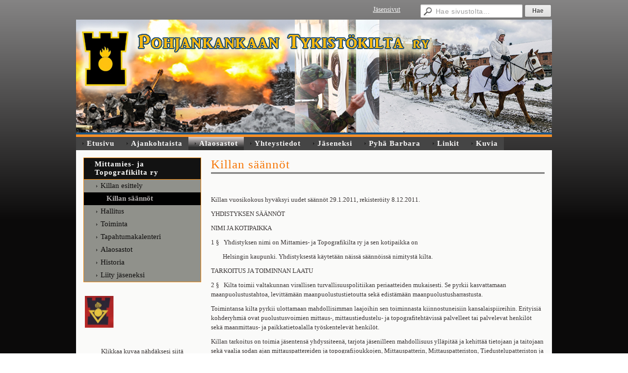

--- FILE ---
content_type: text/html; charset=utf-8
request_url: https://www.pohjankankaantykistokilta.fi/alaosastot/mittamies-ja-topografikilta-ry/killan-esittely/killan-saannot/
body_size: 8136
content:
<!DOCTYPE html>
<html class="no-js" dir="ltr" lang="fi">
<head><meta http-equiv="Content-Type" content="text/html; charset=utf-8"/><script src="https://d4-assets.s3.eu-north-1.amazonaws.com/public-page/js/jquery.min.js?R=1769147698"></script>
	<!--[if lt IE 7]><script src="https://d4-assets.s3.eu-north-1.amazonaws.com/public-page/js/d4supersleight.min.js?R=1769147698"></script><![endif]-->
	<!--[if IE ]><script src="https://d4-assets.s3.eu-north-1.amazonaws.com/public-page/js/jsc.min.js?R=1769147698"></script><![endif]--><link type="text/css" rel="stylesheet" href="/@Style/@nc1471433596@170703-rwd"/><script src="https://d4-assets.s3.eu-north-1.amazonaws.com/public-page/js/d4.min.js?R=1769147698"></script><title>Killan säännöt - Pohjankankaan Tykistökilta ry</title>
	
	
	<link rel="stylesheet" href="https://d4-assets.s3.eu-north-1.amazonaws.com/public-page/gallery/gallery.css?R=1769147698"><script src="https://d4-assets.s3.eu-north-1.amazonaws.com/public-page/gallery/jquery.colorbox-min.js?R=1769147698"></script><script src="https://d4-assets.s3.eu-north-1.amazonaws.com/public-page/gallery/d4colorbox.min.js?R=1769147698"></script><link rel="stylesheet" href="https://d4-assets.s3.eu-north-1.amazonaws.com/public-page/gallery/theme1/colorbox.css?R=1769147698">
	<meta name="viewport" content="width=device-width, user-scalable=yes"> 
        <script>
        d4lang.CONTENT = d4lang.CONTENT || {};
	    d4lang.CONTENT.rwd_menu_title   = 'Valikko';
        d4lang.CONTENT.rwd_scroll_hint  = 'Tarkastele taulukkoa vierittämällä oikealle ja vasemmalle.';</script><link rel="canonical" href="https://www.pohjankankaantykistokilta.fi/alaosastot/mittamies-ja-topografikilta-ry/killan-esittely/killan-saannot/"></head>
<!--[if lt IE 7]> <body class="no-js ie6 ie6-9 "> <![endif]-->
<!--[if IE 7]>    <body class="no-js ie7 ie6-9 "> <![endif]-->
<!--[if IE 8]>    <body class="no-js ie8 ie6-9 "> <![endif]-->
<!--[if IE 9]>    <body class="no-js ie9 ie6-9 "> <![endif]-->
<!--[if gt IE 9]><!--> <body class="no-js modern "> <!--<![endif]-->
	<!-- noindex --><a href="#alku" class="alkuun" title="Sisällön alkuun"></a><div id="main" ><div id="room-menu" style="overflow: hidden; min-height: 40px; line-height: 40px;"><div class="searchbox">
		<form method="get" action="/@Search/Select" onsubmit="return search(this);">
			<input type="submit" value="Hae" class="btn" tabindex="8" /><input name="E*Q" class="keywords" title="Hae sivustolta..." value="Hae sivustolta..." tabindex="7" />
		</form>
	</div><div id="room-menu-links" style="text-align: right; float: right; height: 40px;">
			<form action="#"><a class="rooms" href="/jasensivut/" tabindex="6" >Jäsensivut</a></form>	
			
		</div>
		<div style="float: left;height: 40px;"></div>		
	</div>
	
  
  <div id="header">
		<a href="/"><div class="Hd" id="Hd"><div class="text text1"></div>
	<div class="text text2"></div>
	<div class="text text3"></div>
</div></a></div><div id="topmenu">
		<table class="topmenucontainer">
	<tr>
		<td><ul class="level1-container">
	<li class=" menu-page-1 level1 level1-first  parent"><a href="/" class=" menu-page-1 level1 level1-first  "
		style="padding-left: 12px;"><span>Etusivu</span></a></li>
	<li class=" menu-page-118454 level1  "><a href="/ajankohtaista/" class=" menu-page-118454 level1  "
		style="padding-left: 12px;"><span>Ajankohtaista</span></a></li>
	<li class=" menu-page-170825 level1 level1-onpath  "><a href="/alaosastot/" class=" menu-page-170825 level1 level1-onpath  "
		style="padding-left: 12px;"><span>Alaosastot</span></a></li>
	<li class=" menu-page-118122 level1  "><a href="/yhteystiedot/" class=" menu-page-118122 level1  "
		style="padding-left: 12px;"><span>Yhteystiedot</span></a></li>
	<li class=" menu-page-170829 level1  "><a href="/jaseneksi/" class=" menu-page-170829 level1  "
		style="padding-left: 12px;"><span>Jäseneksi</span></a></li>
	<li class=" menu-page-170831 level1  "><a href="/pyha-barbara/" class=" menu-page-170831 level1  "
		style="padding-left: 12px;"><span>Pyhä Barbara</span></a></li>
	<li class=" menu-page-170833 level1  "><a href="/linkit/" class=" menu-page-170833 level1  "
		style="padding-left: 12px;"><span>Linkit</span></a></li>
	<li class=" menu-page-172126 level1 level1-last  "><a href="/kuvia/" class=" menu-page-172126 level1 level1-last  "
		style="padding-left: 12px;"><span>Kuvia</span></a></li></ul>
</td>
	</tr>
	</table>
	</div><div id="content">
		<div id="container">
		<div id="content-main"><h1 class="pageTitle">Killan säännöt</h1><div class="zone" id="zone-top"></div>

			
			<div id="content-middle"><div class="zone zone-_main-stuff" id="zone-_main"><div class="token token-Content" id="token-179177"><a class="anchor" name="anchor-179177"></a><!-- index --><div class="content-container" id="content-container-179180"><div id="content-text-179180"><h2>&nbsp;</h2><p>Killan vuosikokous hyväksyi uudet säännöt 29.1.2011, rekisteröity 8.12.2011.</p><p>YHDISTYKSEN SÄÄNNÖT</p><p>NIMI JA KOTIPAIKKA</p><p>1 §&nbsp;&nbsp; Yhdistyksen nimi on Mittamies- ja Topografikilta ry ja sen kotipaikka on</p><p>&nbsp; &nbsp; &nbsp; &nbsp; Helsingin kaupunki. Yhdistyksestä käytetään näissä säännöissä nimitystä kilta.</p><p>TARKOITUS JA TOIMINNAN LAATU</p><p>2 §&nbsp;&nbsp; Kilta toimii valtakunnan virallisen turvallisuuspolitiikan periaatteiden mukaisesti. Se pyrkii kasvattamaan maanpuolustustahtoa, levittämään maanpuolustus­tietoutta sekä edistämään maanpuolustusharrastusta.</p><p>Toimintansa kilta pyrkii ulottamaan mahdollisimman laajoihin sen toiminnasta kiinnostuneisiin kansalaispiireihin. Erityisiä kohderyhmiä ovat puolustusvoimien mittaus-, mittaustiedustelu- ja topografitehtävissä palvelleet tai palvelevat henkilöt sekä maanmittaus- ja paikkatietoalalla työskentelevät henkilöt.</p><p>Killan tarkoitus on toimia jäsentensä yhdyssiteenä, tarjota jäsenilleen mahdollisuus ylläpitää ja kehittää tietojaan ja taitojaan sekä vaalia sodan ajan mittauspattereiden ja topografijoukkojen, Mittauspatterin, Mittauspatteriston, Tiedustelupatteriston ja Topografikunnan perinteitä.</p><p>Kilta tekee yhteistyötä maanpuolustuskiltojen ja muiden sen tarkoituksen toteuttamiseen liittyvien yhteisöjen kanssa.</p><p>Kilta järjestää toimintaansa tukevaa vapaaehtoista maanpuolustuskoulutusta.</p><p>Tarkoituksensa toteuttamiseksi kilta kerää perinneaineistoa, harjoittaa julkaisutoimintaa sekä järjestää juhla-, kokous-, esitelmä-, keskustelu-, retkeily- ja tutustumis-tilaisuuksia.</p><p>Toimintansa tukemiseksi kilta voi asianmukaisen luvan saatuaan harjoittaa kioski-, elokuva- ja kustannustoimintaa, toimeenpanna arpajaisia, keräyksiä ja juhlatilaisuuksia sekä harjoittaa muuta sellaista elinkeinoa tai ansiotoimintaa, joka välittömästi liittyy sen tarkoituksen toteuttamiseen. Kilta voi vastaanottaa lahjoituksia ja testamentteja sekä omistaa toimintaansa varten tarpeellista kiinteää ja irtainta omaisuutta.</p><p>JÄSENET JA JÄSENMAKSUT</p><p>3 §&nbsp;&nbsp; Killan varsinaiseksi jäseneksi voidaan hyväksyä jokainen, joka hyväksyy killan tarkoituksen ja säännöt.</p><p>Varsinaiset jäsenet hyväksyy hakemuksesta killan hallitus.</p><p>Killan hallitus voi nimetä killan varsinaisen jäsenen tämän suostumuksella killan veteraanijäseneksi.</p><p>Killan kokous voi hallituksen esityksestä kutsua kunniajäseneksi henkilön, joka on toiminut erityisen ansiokkaasti killan hyväksi tai merkittävällä tavalla tukenut killan toimintaa. Jäsen voidaan kutsua kunniapuheenjohtajaksi, mikäli hän on toiminut killan hallituksen puheenjohtajana. Kunniapuheenjohtajia on vain yksi kerrallaan.</p><p>Killan jäsenet voivat hallituksen suostumuksella muodostaa rekisteröimättömiä alaosastoja killan jäsenten keskinäistä yhteydenpitoa ja killan tarkoitusperiä edistämään.</p><p>4 § &nbsp; Jäsenellä on oikeus erota killasta ilmoittamalla siitä kirjallisesti killan hallitukselle tai sen puheenjohtajalle taikka ilmoittamalla erosta killan kokouksessa merkittäväksi pöytäkirjaan.</p><p>Eroaminen tulee voimaan kulumassa olevan kalenterivuoden loppuun mennessä, tai killan hallituksen päätöksellä jo ennen tätä määräaikaa.</p><p>Hallitus voi erottaa jäsenen killasta, jos jäsen on jättänyt erääntyneen jäsenmaksunsa maksamatta tai muuten jättänyt täyttämättä ne velvoitukset, joihin hän on yhdistykseen liittymällä sitoutunut tai on menettelyllään yhdistyksessä tai sen ulkopuolella huomattavasti vahingoittanut kiltaa tai ei enää täytä laissa taikka killan säännöissä mainittuja jäsenyyden ehtoja.</p><p>5 §&nbsp;&nbsp; Jäseniltä perittävän vuotuisen jäsenmaksun suuruudesta päättää killan vuosikokous. Kunniapuheenjohtaja, kunniajäsenet ja veteraanijäsenet eivät suorita jäsenmaksua.</p><p>KILLAN HALLITUS</p><p>6 §&nbsp;&nbsp; Killan asioita hoitaa hallitus, johon kuuluu vuosikokouksessa valitut puheenjohtaja ja vähintään kaksi ja enintään kahdeksan muuta jäsentä. Killan kaikista alaosastoista pyritään valitsemaan hallitukseen yksi jäsen.</p><p>Hallituksen toimikausi on vuosikokousten välinen aika.</p><p>Hallitus valitsee keskuudestaan varapuheenjohtajan sekä keskuudestaan tai ulko-puoleltaan sihteerin, rahastonhoitajan, muut tarvittavat toimihenkilöt ja toimikunnat.</p><p>Puheenjohtaja valitaan kahdeksi vuodeksi kerrallaan. Muut hallituksen jäsenet valitaan kahdeksi vuodeksi kerrallaan siten, että heistä puolet on erovuorossa vuosittain. Erovuorossa olevat jäsenet voidaan valita uudelleen.</p><p>7 § &nbsp; Hallitus kokoontuu puheenjohtajan tai hänen estyneenä ollessaan varapuheenjohtajan kutsusta, kun he katsovat siihen olevan aihetta tai kun vähintään puolet hallituksen jäsenistä sitä vaatii. Kokous on pidettävä neljäntoista vuorokauden kuluessa vaatimuksen esittämisestä.</p><p>Hallitus on päätösvaltainen, kun puheenjohtaja tai varapuheenjohtaja sekä vähintään puolet muista sen jäsenistä on läsnä. Äänestykset ratkaistaan yksinkertaisella äänten enemmistöllä. Äänten mennessä tasan ratkaisee puheenjohtajan ääni, vaaleissa kuitenkin arpa.</p><p>Hallituksen kokoukset voidaan pitää myös sähköisesti, mikäli kaikki hallituksen jäsenet siihen suostuvat.</p><p>Tiedustelupatteristolla ja Topografikunnalla on oikeus asettaa hallituksen kokoukseen yksi edustaja, jolla on kokouksessa puheoikeus.</p><p>8 §&nbsp;&nbsp;&nbsp; Hallituksen tehtävänä on:</p><p>&nbsp;</p><ol><li>johtaa killan toimintaa sen tarkoitusperien toteuttamiseksi</li><li>edustaa kiltaa, tehdä killan puolesta sitoumuksia sekä esiintyä killan puolesta kantajana ja vastaajana</li><li>kutsua kilta kokouksiin ja valmistella niissä käsiteltävät asiat</li><li>toimeenpanna killan kokousten tekemät päätökset</li><li>vastata killan rahavarojen ja muun omaisuuden hoitamisesta sekä jäsenmaksujen perimisestä</li><li>nimetä killan edustajat ja ehdokkaat tarvittaviin toimielimiin</li><li>valita tarpeelliset toimihenkilöt ja toimikuntien jäsenet sekä määrätä heidän palkkionsa ja palkkansa tulo- ja menoarvion rajoissa</li><li>päättää varsinaiseksi jäseneksi ottamisesta ja jäsenyydestä erottamisesta ja pitää jäsenluetteloa</li><li>laatia killan tilinpäätös ja toimintakertomus</li><li>laatia ehdotus killan toimintasuunnitelmaksi ja talousarvioksi</li><li>hoitaa muut kiltaa koskevat asiat.</li></ol><p>KILLAN KOKOUKSET</p><p>9 §&nbsp;&nbsp; Killan kokouksia ovat vuosikokous ja ylimääräinen kokous. Killan vuosikokous pidetään vuosittain hallituksen määräämänä päivänä maaliskuun loppuun mennessä.</p><p>Killan ylimääräinen kokous pidetään, kun killan kokous niin päättää tai kun hallitus katsoo siihen olevan aihetta tai kun vähintään kymmenesosa (1/10) killan äänioikeutetuista jäsenistä sitä hallitukselta erikseen ilmoittamansa asian käsittelyä varten kirjallisesti vaatii. Kokous on pidettävä kolmenkymmenen vuorokauden kuluessa siitä, kun vaatimus sen pitämisestä on esitetty hallitukselle.</p><p>Killan kokouksissa on jokaisella varsinaisella jäsenellä, veteraanijäsenellä, kunniapuheenjohtajalla ja kunniajäsenellä yksi ääni. Kokouksen päätökseksi tulee se mielipide, jota on kannattanut yli puolet annetuista äänistä. Äänten mennessä tasan ratkaisee kokouksen puheenjohtajan ääni, vaaleissa kuitenkin arpa.</p><p>Hallitus kutsuu killan kokoukset koolle vähintään neljätoista vuorokautta ennen kokousta jäsenille postitetulla kirjeellä tai sähköpostitse.</p><p>Killan hallitus päättää etäosallistumismahdollisuuden tarjoamisesta killan kokouksiin.</p><p>10 §&nbsp; Killan vuosikokouksessa</p><p>&nbsp;</p><ol><li>valitaan kokouksen puheenjohtaja, sihteeri kaksi pöytäkirjan tarkastajaa ja tarvittaessa kaksi ääntenlaskijaa</li><li>todetaan kokouksen laillisuus ja päätösvaltaisuus</li><li>hyväksytään kokouksen työjärjestys</li><li>esitetään killan tilinpäätös, toimintakertomus ja toiminnantarkastajan lausunto</li><li>päätetään tilinpäätöksen vahvistamisesta sekä vastuuvapauden myöntä­misestä hallitukselle ja muille vastuuvelvollisille</li><li>vahvistetaan toimintasuunnitelma ja talousarvio sekä jäsenmaksun suuruus</li><li>valitaan hallituksen puheenjohtaja ja muut jäsenet</li><li>valitaan toiminnantarkastaja ja hänelle varatoiminnantarkastaja</li><li>valitaan killan edustajat ja ehdokkaat yhteisöihin, joissa kilta on jäsenenä sekä valtuutetaan hallitus nimeämään killan edustajat ja ehdokkaat muihin tarvittaviin toimielimiin</li><li>käsitellään muut kokouskutsussa mainitut asiat.</li></ol><p>Mikäli killan jäsen haluaa saada jonkin asian yhdistyksen vuosikokouksen käsiteltäväksi, on hänen ilmoitettava siitä kirjallisesti hallitukselle niin hyvissä ajoin, että asia voidaan sisällyttää kokouskutsuun.</p><p>TILIT JA NIMENKIRJOITTAMINEN</p><p>11 §&nbsp; Killan tilikausi on kalenterivuosi.</p><p>Killan tilinpäätös tarvittavine asiakirjoineen, hallituksen toimintakertomus ja muut tarvittavat asiakirjat on annettava toiminnantarkastajalle viimeistään kuukausi ennen vuosikokousta. Toiminnantarkastajan tulee antaa kirjallinen lausuntonsa viimeistään kaksi viikkoa ennen vuosikokousta hallitukselle.</p><p>12 §&nbsp; Killan nimen kirjoittavat hallituksen puheenjohtaja, varapuheenjohtaja, sihteeri tai rahastonhoitaja, kaksi yhdessä.</p><p>SÄÄNTÖJEN MUUTTAMINEN JA KILLAN PURKAMINEN</p><p>13 § Päätös sääntöjen muuttamisesta ja killan purkamisesta on tehtävä killan kokouksessa vähintään kolmen neljäsosan (3/4) enemmistöllä annetuista äänistä.</p><p>Sääntöjen muuttamisesta tai killan purkamisesta on mainittava kokouskutsussa.</p><p>14 §&nbsp; Killan purkautuessa käytetään sen varat ja muu omaisuus killan tarkoituksen edistämiseen purkamisesta päättävän kokouksen määräämällä tavalla. Killan tullessa lakkautetuksi käytetään sen varat samaan tarkoitukseen.</p><p>***</p><p>Nämä säännöt on hyväksytty Mittamies- ja Tiedustelukilta ry:n vuosikokouksessa Turussa 29.1.2011 ja rekisteröity Patentti- ja Rekisterihallituksessa 8.12.2011.</p><p>&nbsp;</p><p>Edelliset killan säännöt ovat vuodelta 1997</p><p><b>MITTAMIES- JA TIEDUSTELUKILTA RY:N SÄÄNNÖT</b><br/> HYVÄKSYTTY 17.12.1997<br/><br/> NIMI JA KOTIPAIKKA&nbsp;&nbsp;&nbsp;<br/> 1§<br/> Yhdistyksen nimi on Mittamies- ja Tiedustelukilta ry ja sen kotipaikka on Kankaanpään kaupunki.<br/> Yhdistyksen toiminta-alueena on Suomen valtakunnan alue.<br/> Yhdistyksestä käytetään näissä säännöissä nimitystä kilta.<br/><br/> TARKOITUS JA TOIMINTA&nbsp;&nbsp;&nbsp;<br/> 2§<br/> Kilta toimii valtakunnan virallisen turvallisuuspolitiikan periaatteiden mukaisesti. Se pyrkii kasvattamaan maanpuolustustahtoa, levittämään maanpuolustustietoutta, edistämään maanpuolustusharrastusta sekä tekemään tunnetuksi Suomen turvallisuuspolitiikan historiallista taustaa ja nykyisyyttä.<br/> Toimintansa kilta pyrkii ulottamaan mahdollisimman laajoihin kansalais¬piireihin sukupuoleen, ikään ja sotilasarvoon katsomatta.<br/> Lisäksi killan tarkoituksena on lähentää toisiinsa Mittauspatteristoa ja killan toiminta-alueen väestöä, edistää varusmiesten viihtyvyyttä heidän palvelusaikanaan, kehittää yhteistyötä muiden maanpuolustusjärjestöjen kanssa sekä vaalia maanpuolustusperinteitä ja historiallisia muistoja.<br/> Tarkoituksensa toteuttamiseksi kilta kerää perinneaineistoa, harjoittaa julkaisutoimintaa sekä järjestää juhla-, kokous-, esitelmä-, keskustelu-, retkeily- ja tutustumistilaisuuksia.<br/> Toimintansa tukemiseksi kilta voi asianmukaisen luvan saatuaan harjoittaa kioski-, elokuva- ja kustannustoimintaa, toimeenpanna arpajaisia ja keräyksiä sekä juhlatilaisuuksia. Kilta voi vastaanottaa lahjoituksia ja testamentteja sekä omistaa toimintaansa varten tarpeellista kiinteää ja irtainta omaisuutta.<br/> Killan toiminta ei saa johtaa voiton tai muun taloudellisen ansion hankkimiseen siihen osaisille eikä se saa muutenkaan muodostua pääasiassa taloudelliseksi.<br/><br/> JÄSENET<br/> 3§<br/> Killan varsinaiseksi jäseneksi voi päästä ikään, sukupuoleen tai sotilasarvoon katsomatta jokainen Suomen kansalainen, jonka killan hallitus jäseneksi hyväksyy.<br/> Varsinaisen jäsenen perheeseen kuuluvat muut henkilöt voidaan hyväksyä perhejäsenenä kiltaan samoin perustein kuin varsinaiset jäsenet.<br/> Varsinaiselta ja perhejäseneltä perittävän vuotuisen jäsenmaksun suuruudesta päättää killan vuosi kokous.<br/> Killan kokous voi killan hallituksen esityksestä kutsua killan kunniajäseneksi sen tarkoitusperää huomattavalla tavalla edistäneen henkilön. Kunniajäsen ei maksa jäsenmaksua.<br/> Killan jäsenet voivat hallituksen suostumuksella muodostaa rekisteröimättömiä paikallisosastoja killan jäsenten keskinäistä yhteydenpitoa ja killan tarkoitusperiä edistämään. Patteristossa palvelevat varusmiehet voivat muodostaa killan yhteyteen varusmiesosaston. Varusmiesosaston jäsenet eivät ole killan varsinaisia jäseniä.<br/> Saavutetut jäsenoikeudet säilyvät.<br/><br/> 4§<br/> Jäsenen, joka haluaa erota kiilasta, on ilmoitettava siitä kirjallisesti killan hallitukselle tai sen puheenjohtajalle tai suullisesti killan kokouksen pöytäkirjaan, jolloin hän vapautuu jäsenyydestä kulumassa olevan kalenterivuoden loppuun mennessä, ellei hallitus esitetyn pätevän syyn vuoksi halua vapauttaa jäsenyydestä jo ennen tätä määräaikaa.<br/> Hallitus voi erottaa jäsenen, joka toimii vastoin killan sääntöjä tai muutoin toiminnallaan vahingoittaa kiltaa, sen työtä ja päämääriä tai toimii kunnian vastaisesti tai jättää jäsenmaksunsa suorittamatta.<br/><br/> KILLAN TOIMIELIMET&nbsp;&nbsp;&nbsp;<br/> 5§<br/> Killan toimintaa johtaa killan vuosikokouksen valitsema hallitus, johon kuuluu puheenjohtaja ja 8 muuta jäsentä.<br/> Hallitus valitsee keskuudestaan varapuheenjohtajan. Tarpeelliset toimikunnat ja toimihenkilöt hallitus voi valita myös killan muusta jäsenistöstä.<br/> Puheenjohtaja valitaan vuodeksi kerrallaan. Muut hallituksen jäsenet valitaan kahdeksi vuodeksi kerrallaan siten, että heistä puolet on erovuorossa vuosittain. Ensimmäisellä kerralla erovuorossa olevat valitaan arvalla. Erovuorossa olevat jäsenet voidaan valita uudelleen.<br/><br/> 6§<br/> Hallitus kokoontuu puheenjohtajan kutsusta tarpeen vaatiessa tai kun vähintään 4 hallituksen jäsentä sitä kirjallisesti ilmoittamansa asian käsittelyä varten vaatii. Kokoontumisen on tapahduttava vaadittaessa viimeistään 14 vuorokauden kuluessa vaatimuksen esittämisestä.<br/> Hallitus on päätösvaltainen kun puheenjohtaja tai varapuheenjohtaja sekä 4 jäsentä on saapuvilla.<br/> Hallituksen kokouksissa ratkaistaan asiat yksinkertaisella ääntenenemmistöllä. Äänten mennessä tasan ratkaisee puheenjohtajan ääni, vaaleissa kuitenkin arpa.<br/><br/> 7§<br/> Hallituksen tehtävänä on:<br/> 1.&nbsp;&nbsp;&nbsp; Johtaa killan toimintaa sen tarkoitusperien toteuttamiseksi.<br/> 2.&nbsp;&nbsp;&nbsp; Edustaa kiltaa, tehdä killan puolesta sitoumuksia sekä esiintyä killan puolesta kantajana ja vastaajana.<br/> 3.&nbsp;&nbsp;&nbsp; Kutsua kilta kokouksiin ja valmistella niissä käsiteltävät asiat.<br/> 4.&nbsp;&nbsp;&nbsp; Toimeenpanna killan kokouksen tekemät päätökset.<br/> 5.&nbsp;&nbsp;&nbsp; Vastata killan rahavarojen ja muun omaisuuden hoitamisesta sekä jäsenmaksujen perimisestä.<br/> 6.&nbsp;&nbsp;&nbsp; Valita tarpeelliset toimihenkilöt ja toimikuntien jäsenet sekä määrätä heidän palkkionsa ja palkkansa tulo- ja menoarvion rajoissa.<br/> 7.&nbsp;&nbsp;&nbsp; Päättää varsinaiseksi ja perhejäseneksi ottamisesta ja jäsenyydestä erottamisesta ja pitää jäsenluetteloa.<br/> 8.&nbsp;&nbsp;&nbsp; Laatia killan toiminta- ja tilikertomukset sekä tilin päätökset.<br/> 9.&nbsp;&nbsp;&nbsp; Laatia ehdotus killan toimintasuunnitelmaksi ja talousarvioksi.<br/> 10.&nbsp;&nbsp;&nbsp; Hoitaa muut kiltaa koskevat asiat.<br/><br/> 8§<br/> Killan hallituksen neuvoa-antavana elimenä toimii killan valtuuskunta.<br/> Valtuuskunnan puheenjohtajan, varapuheenjohtajan ja muut jäsenet valitsee killan vuosikokous kalenterivuodeksi kerrallaan killan varsinaisten jäsenten keskuudesta.<br/> Valtuuskuntaan kuuluu enintään 20 jäsentä. Valtuuskunta kokoontuu puheenjohtajansa kutsusta tarpeen vaatiessa.<br/><br/> KOKOUKSET<br/> 9§<br/> Killan vuosikokouksessa, joka pidetään helmikuun 15. päivään mennessä<br/> 1.&nbsp;&nbsp;&nbsp; Valitaan kokouksen puheenjohtaja, sihteeri ja pöytäkirjan tarkastajat.<br/> 2.&nbsp;&nbsp;&nbsp; Todetaan kokouksen laillisuus ja läsnäolijoiden määrä.<br/> 3.&nbsp;&nbsp;&nbsp; Esitetään killan toimintakertomus sekä killan tilinpäätös ja tilintarkastajien niistä antama lausunto.<br/> 4.&nbsp;&nbsp;&nbsp; Päätetään tilinpäätöksen vahvistamisesta ja vastuuvapauden myöntämisestä hallitukselle ja muille tilivelvollisille.<br/> 5.&nbsp;&nbsp;&nbsp; Vahvistetaan toimintasuunnitelma ja tulo- ja menoarvio sekä jäsenmaksujen suuruudet seuraavaksi kalenterivuodeksi.<br/> 6.&nbsp;&nbsp;&nbsp; Valitaan hallituksen puheenjohtaja ja muut hallituksen jäsenet erovuoroisten tilalle.<br/> 7.&nbsp;&nbsp;&nbsp; Valitaan kaksi tilintarkastajaa ja heille varamiehet tarkastamaan seuraavan kalenterivuoden tilit ja hallinto.<br/> 8.&nbsp;&nbsp;&nbsp; Valitaan valtuuskunnan puheenjohtaja, varapuheenjohtaja ja muut jäsenet.<br/> 9.&nbsp;&nbsp;&nbsp; Päätetään, missä lehdessä kokouskutsut mahdollisesti julkaistaan.<br/> 10.&nbsp;&nbsp;&nbsp; Käsitellään muut kokouskutsussa mainitut asiat.<br/><br/> 11§<br/> Killan ylimääräinen kokous pidetään kun hallitus pitää sitä tarpeellisena tai kun vähintään 1/5 killan kaikista jäsenistä sitä erikseen ilmoittamansa asian käsittelyä varten hallitukselta kirjallisesti pyytää.<br/><br/> TILIT JA NIMENKIRJOITTAMINEN&nbsp;&nbsp;&nbsp;<br/> 12§<br/> Killan tilikausi on kalenterivuosi. killan tilinpäätös, tilit, toimintakertomus ja muut tarpeelliset asiakirjat on kuukautta ennen vuosikokousta jätettävä tilintarkastajille, joiden tulee antaa tarkastuskertomuksensa hallitukselle viimeistään 2 viikkoa ennen vuosikokousta.<br/> 13§<br/> Killan nimen kirjoittavat puheenjohtaja yhdessä varapuheenjohtajan tai muun hallituksen määräämän hallituksen jäsenen tai killan toimihenkilön kanssa tahi joku heistä yhdessä sihteerin tai rahastonhoitajan kanssa.<br/><br/> SÄÄNTÖJEN MUUTTAMINEN TAI KILLAN PURKAMINEN&nbsp;&nbsp;&nbsp;<br/> 14§<br/> Ehdotukset, jotka tarkoittavat näitten sääntöjen muuttamista, tulee hyväksytyiksi, jos vähintään 3/4 killan kokouksessa annetuista äänistä niitä kannattaa.<br/> Sääntöjen muuttamisesta on mainittava kokouskutsussa.<br/><br/> 15§<br/> Ehdotus, joka tarkoittaa killan purkamista, tulee hyväksytyksi, jos vähintään 3/4 killan kokouksessa annetuista äänistä sitä kannattaa ja päätös on vahvistettava toisessa aikaisintaan kuukauden kuluttua pidettävässä kokouksessa samanlaisin äänten enemmistöin.<br/> Killan purkamisesta on mainittava kokouskutsussa.<br/><br/> 16§<br/> Jos kilta purkautuu tai lakkautetaan, sen omaisuus luovutetaan MaanpuolustuskiItojen liitto ry:lle tai killan purkamiskokouksen erikseen päättämällä tavalla maanpuolustustarkoituksiin.<br/><br/><br/><br/> &nbsp;<br/> &nbsp;</p></div></div>
<!-- noindex --></div></div>
			</div></div><div id="content-left">
			
			
			

			<div class="sidemenucontainer"><ul class="level1-container">
	<li class=" menu-page-178969 level1 level1-onpath level1-first  parent"><a href="/alaosastot/mittamies-ja-topografikilta-ry/" class=" menu-page-178969 level1 level1-onpath level1-first  "
		style="padding-left: 12px;"><span>Mittamies- ja Topografikilta ry</span></a><ul >
	<li class=" menu-page-179160 level2 level2-onpath level2-first  parent"><a href="/alaosastot/mittamies-ja-topografikilta-ry/killan-esittely/" class=" menu-page-179160 level2 level2-onpath level2-first  "
		style="padding-left: 24px;"><span>Killan esittely</span></a><ul >
	<li class=" menu-page-179174 level3 level3-onpath level3-here level3-first level3-last  here"><a href="/alaosastot/mittamies-ja-topografikilta-ry/killan-esittely/killan-saannot/" class=" menu-page-179174 level3 level3-onpath level3-here level3-first level3-last  here"
		style="padding-left: 36px;"><span>Killan säännöt</span></a></li></ul></li>
	<li class=" menu-page-181468 level2  "><a href="/alaosastot/mittamies-ja-topografikilta-ry/hallitus/" class=" menu-page-181468 level2  "
		style="padding-left: 24px;"><span>Hallitus</span></a></li>
	<li class=" menu-page-181021 level2  "><a href="/alaosastot/mittamies-ja-topografikilta-ry/toiminta/" class=" menu-page-181021 level2  "
		style="padding-left: 24px;"><span>Toiminta</span></a></li>
	<li class=" menu-page-181009 level2  "><a href="/alaosastot/mittamies-ja-topografikilta-ry/tapahtumakalenteri/" class=" menu-page-181009 level2  "
		style="padding-left: 24px;"><span>Tapahtumakalenteri</span></a></li>
	<li class=" menu-page-178981 level2  "><a href="/alaosastot/mittamies-ja-topografikilta-ry/alaosastot/" class=" menu-page-178981 level2  "
		style="padding-left: 24px;"><span>Alaosastot</span></a></li>
	<li class=" menu-page-181023 level2  "><a href="/alaosastot/mittamies-ja-topografikilta-ry/historia/" class=" menu-page-181023 level2  "
		style="padding-left: 24px;"><span>Historia</span></a></li>
	<li class=" menu-page-179075 level2 level1-last level2-last  "><a href="/jaseneksi/" class=" menu-page-179075 level2 level1-last level2-last  "
		style="padding-left: 24px;"><span>Liity jäseneksi</span></a></li></ul></li></ul>
</div><div class="zone zone-left-stuff" id="zone-left"><div class="token token-Gallery" id="token-182016"><a class="anchor" name="anchor-182016"></a><!-- index --><script type="text/javascript"><!--
	$(function() {
		d4initColorbox(182016, 1300, 800);
	});
	//--></script>

	<div class="galleryThumbnails"><div class="galleryImage" style="xborder: 1px solid red; width: 65px; height: px; line-height: px;margin-right: 16px;">
			<a class=" {&quot;htmlCaption&quot;:&quot;&quot;,&quot;h&quot;:176,&quot;w&quot;:160} " href="/@Bin/182025/logo.png" title="" rel="gallery-182016"><img src="/@Bin/216289/logo.png" width="59" height="65"  style="vertical-align:middle" alt=""/></a>
		</div></div><div class="galleryGuide">Klikkaa kuvaa nähdäksesi siitä suurennoksen.</div><!-- noindex --></div></div>

		</div><hr class="clear"/>
		
		<div>
			<div class="zone" id="zone-bottom"></div>
		</div>
		
		</div>
	</div><div id="footer">
		<div class="Ft"><div class="text text1">Web: Sirkka Ojala, pohjankankaantykistokilta(at)gmail.com</div><div class="row2"><div class="optinet">
					<div>
						<a href="http://www.yhdistysavain.fi/" target="_blank">Tehty Yhdistysavaimella</a>
						</div></div><div class="copyright"><a class="loginlink" rel="nofollow" href="https://www.pohjankankaantykistokilta.fi/@login?GOTO=/alaosastot/mittamies-ja-topografikilta-ry/killan-esittely/killan-saannot/">&copy;</a> 2026 Pohjankankaan Tykistökilta ry</div><div class="text text2"></div></div><div class="text text3"></div></div>
	</div></div>
</body>
</html>

--- FILE ---
content_type: text/css
request_url: https://www.pohjankankaantykistokilta.fi/@Style/@nc1471433596@170703-rwd
body_size: 15518
content:
/* 170703 */
/****** zone width ******/

div#content-main, div#content-middle { width: 680px }
div#zone-left { width: 240px }
div#zone-top { width: 680px }
div#zone-_main { width: 680px }
div.content-right-stuff div#zone-right { width: 240px }
div.content-right-stuff div#zone-_main, div.content-right-stuff div#content-middle { width: 420px }
div.sidemenucontainer,
div.sidemenucontainer ul { width: 240px }
div.page-wide div#content-main, div.page-wide div#content-middle { width: 940px }
div.page-wide div#zone-_main { width: 940px }
div.page-wide div#zone-top { width: 940px }
div.page-wide div.content-right-stuff div#zone-right { width: 465px }
div.page-wide div.content-right-stuff div#zone-_main, div.page-wide div.content-right-stuff div#content-middle { width: 465px }

/****** layout/div *****/

html {
	overflow-y: scroll;
	min-height: 100%;
	
}
body {

 background: url('/sys/gtext/hgrad-450-858484-0b0a0a.png') repeat-x #0b0a0a;
background: -moz-linear-gradient(   top, #858484 0%, #0b0a0a 450px, #0b0a0a 100%) no-repeat; /* FF3.6+ */
background: -webkit-linear-gradient(top, #858484 0%, #0b0a0a 450px, #0b0a0a 100%) no-repeat; /* Chrome10+,Safari5.1+ */
background: linear-gradient(  to bottom, #858484 0%, #0b0a0a 450px, #0b0a0a 100%) no-repeat; /* W3C */
; 






	padding: 0;
	margin: 0;
	_background:  #0b0a0a;
}

hr.clear {
	clear: both;
	height: 1px;
	visibility: hidden;
	margin: 0;			
}
div#main {
	 margin: 0 auto 20px auto; 
	
	
	 width: 970px; 
}
div#main div#header div.Hd {
	
	 width: 970px; 
}
div#main div#header {
	position: relative;
}
p.pageHasSubPages{
    font-style: italic;
}

/* generic img highlight on hover */
a img:hover {
  opacity: 0.9;
  Xbox-shadow: 0 0 8px 0 rgba(0, 0, 0, 0.2), 0 6px 20px 0 rgba(0, 0, 0, 0.19);
  Xborder: 1px solid gray;
}
a img {
  Xborder: 1px solid transparent;
  transition: all 0.2s ease-in-out;
}

/* top menu hover transition */
table.topmenucontainer ul > li > a > span {
  transition: all 0.2s ease 0s;
}

/* Form, Poll, Discussion, Blog buttons */
div.token-Poll input[type=submit],
div.token-Form input[type=submit], 
div.token-Form input[type=reset],
div.token-Discussion input[type=submit],
div.token-Discussion2 input[type=submit],
#d4-show-consent-banner,
td.blogSubmit input[type=submit]
{
  padding:5px 15px; 
  background: #f67606;
  border: 0;
  color: #fafaf9;
  font-weight: bold;
  cursor:pointer;
  -webkit-border-radius: 3px;
  border-radius: 3px; 
  margin-right: 4px;
  transition: all 0.2s ease 0s;
}
div.token-Poll input[type=submit]:hover,
div.token-Form input[type=submit]:hover,
div.token-Form input[type=reset]:hover,
div.token-Discussion input[type=submit]:hover,
div.token-Discussion2 input[type=submit]:hover,
#d4-show-consent-banner:hover,
td.blogSubmit input[type=submit]:hover
{
  opacity: 0.9;
}

#d4-show-consent-banner {
  margin-top: 12px;
}

/* apuvalikko */
div#header div#wizhelpmenu {
	position: absolute;
	
	
	
	
	z-index: 3;
}
div#SearchPageForm {
	position: absolute;
	top: 0;
	right: 0;
	z-index: 3;
}
div#wizhelpmenu,
div#wizhelpmenu span.separator {
	color: #373232;
}
div#wizhelpmenu span a {
	color: #f67606 !important;
}

/* ylavalikko */
div#main table.topmenucontainer {




}
/* sisaltoalue */
div#content-left,
div#content-main,
div.zone {
	overflow: visible;
}
div#zone-bottom {
	clear: both;
}
div#content,
div#container {
	min-height: 450px;
	height: auto !important;
	height: 450px;
}
div#content div#container {
	background-color: #fafaf9;
	padding: 15px;
	position: relative;
}
/* vasen sisXltXpalsta */
div#content-left {
	width: 240px;
  float:left;
}
div#content-middle {
  float:left;
}

/* sisXltXpalstat (oletus, oikea) */
div#content-main {
	float: right;
	/* IE6 tuplaa marginaalit jos ei sanota kellutusta inlineksi */
	_display: inline;
}
/* sisXltXpalsta (oletus) */
div#zone-_main {
}
div.content-right-stuff div#zone-_main {
}
/* sisXltXpalsta (oikea) */
div#zone-right {
	float: right;
}

div#zone-right-onlyfordroppable {
	position: relative;
	overflow: visible;
}
div#zone-right-onlyfordroppable div.token {
	position: absolute;
	top: -28px;
	right: 0px;
	z-index: 100;
	height: 18px;
	width: 200px;
}

/* korjaa tokenien asettelun, jos ed. tokenissa on esim. taulukko, jolla (epavalidi) align=left) */
div.token {
	clear: both;
}

div.token {
  overflow:hidden;
}

div.token.token-Memberform {
  overflow:visible;
}

/* sivuvalikon leveys */
div.sidemenucontainer {
	margin-bottom: 10px;
}
div.sidemenucontainer ul
{
	overflow: hidden;
}
/* footer */

div#main div#footer {
	padding: 10px;
	clear: both;
}


/* sisaltolistat */
ul {
	padding-top: 0;
	margin-top: 0;
}
/* sisXltXtaulukot */
table.visible,
table.invisible,
table.border,
table.no-border {
	width: 100%;
	empty-cells: show;
	border-spacing: 0px;
	border-collapse: collapse;
}
table.visible td,
table.border td {
	padding: 3px;
	vertical-align: top;
	border: 1px solid #888888;
}
table.invisible td,
table.no-border td {
	padding: 3px 3px 3px 0;
	vertical-align: top;
}

/* sisXltXlinkit */
a {

}
a:visited {

}
a:hover {
	text-decoration: underline !important;
}

div#room-menu a, div#room-menu span, div#room-menu span.separator {
	color: #f5f5f5 !important;
	font-size:14px;
}

/* YLEISIA */

/* kielto- yms. lukkoikonit sivuvalikossa (ja lukko ylXvalikossa) */
.topmenucontainer ul img.treemark,
.sidemenucontainer ul img.treemark {
	width: 12px;
	height: 12px;
	border: 0;
	margin-left: 3px;
	vertical-align: middle;
	*margin-bottom: 1px;
}

table.contentImageArea {
	border-collapse: collapse;
}
table.contentImageArea td {
	padding: 0;
}

/* jsc */
div.jsc-bg {
	position: absolute;
	left: 0;
	top: 0;
	z-index: 20;
}
div.jsc-holder {
	position: relative;
}
div.jsc-content {
	position: relative;
	z-index: 40;
}
div.jsc-1 {
	position: absolute;
	left: 0;
	top: 0;
	z-index: 30;
	background-repeat: no-repeat;
	font-size: 1px;
}
div.jsc-2 {
	position: absolute;
	background-repeat: repeat-y;
	z-index: 25;
	left: 0;
	top: 0;
}
div.jsc-3 {
	position: absolute;
	left: 0;
	bottom: 0;
	/* ie6: js:lla */
	z-index: 30;
	background-repeat: no-repeat;
	background-position: bottom;
	font-size: 1px;
}


div.content-container {
  word-wrap:break-word;
}
div.content-container table.contentImageArea td,
div.content-container table td {
	vertical-align: top;
}

div.content-container ul,
div.content-container ol {
  overflow: hidden; padding-left: 40px; margin-left: 0; zoom: 1;
}
div.content-container li,
div.content-container li {
  list-style-position: outside; padding-left: 0;
}

div.content-container.news-item {
  min-height: 400px;
}
div.content-container.news-item h3#comments {
  margin-top: 24px;
}

hr.wiz-text {
	background-color: #373232;
	color: #373232;
   height: 1px;
   border: 0;
}
.wiz-1of13-bg {
	background-color: #ecebea;
}
.wiz-4of13-bg {
	background-color: #c2c0c0;
}
.wiz-2of3 {
	color: #787474;
}
/* ckeditor fix */
span.cke_toolgroup a:hover { text-decoration: none !important}

div.searchbox {
	padding: 5px;
	padding-right: 0;
	border-radius: 2px 2px 0 0;
	text-align: right;
	float: right;
	line-height: 20px;
	padding-top: 9px;
	margin-left: 4px;
	height: 26px;
	width: 300px;
}

div.searchbox input.keywords {
	background:url(https://d4-assets.s3.eu-north-1.amazonaws.com/public-page/img/magnifier.png?R=1769147698) no-repeat 5px center #fff;
	border: 1px solid #ccc;
	height: 15px;
	font-size: 14px;
	font-family: Helvetica, Arial, Sans-serif;
	width: 155px;
	float: right;
	color: #9f9f9f;
	letter-spacing: 0.04em;
	padding:5px 5px 5px 30px;

	border-radius:2px;
	box-shadow: inset 0 1px 1px rgba(0, 0, 0, 0.1);
}

div.searchbox input.search-focus {
	color: #333;
}

div.searchbox input.btn {
    -moz-box-shadow:inset 0px 1px 0px 0px #ffffff;
    -webkit-box-shadow:inset 0px 1px 0px 0px #ffffff;
    box-shadow:inset 0px 1px 0px 0px #ffffff;
    background:-webkit-gradient( linear, left top, left bottom, color-stop(0.05, #ededed), color-stop(1, #dfdfdf) );
    background:-moz-linear-gradient( center top, #ededed 5%, #dfdfdf 100% );
    filter:progid:DXImageTransform.Microsoft.gradient(startColorstr='#ededed', endColorstr='#dfdfdf');
    background-color:#ededed;
    -webkit-border-radius:2px;
    border-radius:2px;
    border:1px solid #dcdcdc;
    color:#444;
    font-family:Helvetica, Arial, sans-serif;
    font-size:12px;
    font-weight:bold;
    padding:3px 14px;
    text-decoration:none;
    text-shadow:1px 1px 0px #ffffff;
    cursor:pointer;
	-moz-box-shadow: 0px 0px 1px #333;
	-webkit-box-shadow: 0px 0px 1px #333;
	box-shadow: 0px 0px 3px #666;
	float:right;
	margin:1px 2px 5px 5px;
	height:24px;
}

/* klikki-banneri */
div#free-ad {
	padding: 30px;
	width: 910px;
	margin: 0 auto;
}
div.klikki {
    xtext-align: center; 
	padding-top: 3px; 
	padding-bottom: 3px;
	width: 970px;
	height: 90px;
	margin: 0 auto;
	position: relative;
}
div.klikki-textonly {
    text-align: center;
	width: 99%;
	font: 60px Arial;
	color: white;
	text-shadow: 0 0 3px #000;
	margin: 0 auto;
    position: absolute;
	left: 1px;
	opacity: .3;
}
div.klikki-textonly span {
}
div.klikki iframe {
    z-index: 2;
	position: absolute;
	left: 121px;
	margin: 0 auto;
}

/* apuvalikko */

div#room-menu select:hover {
	color: #000 !important;
	background: #fff none no-repeat top left !important;
	border: 2px solid #dddddd;
}
			
div#room-menu select {
	margin: 0 !important;
	height: auto;
	font-weight: normal !important;
	padding: 3px 6px 3px 6px !important;
	border: 2px solid #dddddd;
	background-color: #f6f6f6;
	color: #000 !important;
	font: 12px Helvetica, Arial, Sans-serif;
	cursor: text;
	border-radius: 5px;
	-webkit-border-radius: 5px;
   	-moz-border-radius: 5px;			
}
															
div#room-menu select {
	cursor: pointer !important;
}	
div#room-menu span.separator {
	padding-left: 4px;
	padding-right: 4px;
}


/* from tiedote.dip.css */

TABLE.artikkeli {
    clear: both;
	height: 150px;
	width: 100%;
	table-layout: fixed;
}
TABLE.artikkeli TD {
	vertical-align: top;
}
TABLE.artikkeli TD.kuvat {
	padding-left: 5px; padding-right: 5px;
}
TABLE.artikkeli span.suurenna {
	font-weight: bold;
	display: block;
}
TABLE.artikkeli TD.tiedot P.ingressi {
	font-weight: bold;
}
dl.tiedote dt div { padding-bottom: 5px; }


/* Memberdata */

table.memberdata-table {
  border-collapse: collapse;
  width: 100%;
}
table.memberdata-table th {
  vertical-align: top;
  text-align: left;
  padding: 4px 18px 4px 4px;
  font-weight: bold;
  background-repeat: no-repeat;
  background-position: center right;
  background-color: #e4e3e2;
  font-size: 82%;
  cursor: pointer;
  border-right: 1px solid #c9c8c7;
}
table.memberdata-table th:hover {
  background-color: #b9b7b6;
}
table.memberdata-table td {
  vertical-align: top;
  text-align: left;
  padding: 4px 10px 4px 4px;
}
table.memberdata-table thead tr .header {
  background-image: url(https://d4-assets.s3.eu-north-1.amazonaws.com/public-page/tablesorter/bg.gif?R=1769147698);
}
table.memberdata-table thead tr .headerSortUp {
  background-image: url(https://d4-assets.s3.eu-north-1.amazonaws.com/public-page/tablesorter/asc.gif?R=1769147698);
}
table.memberdata-table thead tr .headerSortDown {
  background-image: url(https://d4-assets.s3.eu-north-1.amazonaws.com/public-page/tablesorter/desc.gif?R=1769147698);
}

table.memberdata-table td {
  border-top: 1px solid #989695;
}

#preview-throbber {
  position: fixed;
  left: 10px;
  top: 10px;
  background-color: #ddd;
  color: black;
  padding: 7px 7px 7px 34px;
  background-image: url(https://d4-assets.s3.eu-north-1.amazonaws.com/editmode/sitewiz/throbber.gif?R=1769147698);
  background-position: 7px 8px;
  background-repeat: no-repeat;
  border-radius: 4px;
  font: 11px Trebuchet MS, sans-serif;
  opacity: .7;
  display: none;
}

.token-Memberform .error-text {
  font-weight:bold;
  text-transform: uppercase;
  margin-left:15px;
  color:#b94a48;
  font-size: 12px;
  background: white;
  border-radius: 5px;
  padding: 5px;
  display:inline-block;
}

.token-Memberform .bs3 .help-block,
.token-Memberform .bs3 .has-error .control-label,
.token-Memberform .bs3 .has-error .help-block {
  color:inherit;
}

.token-Memberform .bs3 h3 {
  font-size: 150%;
  margin-left: 15px;
  margin-right: 77px;
  border-bottom: 1px solid #888;
}

.token-News table a {
	word-break: break-word;
}


@media (min-width: 768px) {
  .token-Memberform .error-text {
    margin-left:250px;
  }
}

.datepicker.dropdown-menu table * {
  padding: 0 !important;
}

/* CONSENT tweaks: */
.sr-only {
  position: absolute;
  width: 1px;
  height: 1px;
  padding: 0;
  margin: -1px;
  overflow: hidden;
  clip: rect(0, 0, 0, 0);
  white-space: nowrap;
  border-width: 0;
}
#d4-consent-banner {
  position: fixed;
}



@keyframes delayedFadeIn {
  0% { opacity: 0; }
  75% { opacity: 0; }
  100% { opacity: 1; }
}
.third-party-container {
  min-height: 300px;
  position: relative;
}
.third-party-container .third-party-underlay {
  background: rgba(0,0,0,.03);
  font-style: italic;
  position: absolute;
  width: 100%;
  box-sizing: border-box;
  padding: 20% 10%;
  z-index: 2;
  text-align: center;
  animation: 4s ease 0s normal forwards 1 delayedFadeIn;
}
.third-party-container .third-party-underlay div {
  max-width: 300px;
  margin: auto;
}
.third-party-container .third-party-content {
  z-index: 3;
  position: relative;
}

/****** topmenu/kevyet *****/

/* topmenu */
table.topmenucontainer {
	margin: 0;
	padding: 0;
	border: 0;
	empty-cells: show;
	border-collapse: collapse;
	border-spacing: 0;
	width: 100%;
	background: transparent;;
}
table.topmenucontainer td { padding: 0; }
table.topmenucontainer ul,
table.topmenucontainer ul li {
	margin: 0; padding: 0;
}
table.topmenucontainer ul li {
	float: left;
	list-style-type: none;
	/* ie6 */
	_width: auto; 
}
table.topmenucontainer ul li a {
	display: block;
	text-decoration: none !important; 
	background: #454545;;
	padding: 5px 12px 5px 12px;
	color: #f8f7f7 !important;
	
	 font-size: 15px; 
	/* ie7 */
	*width: 100%;
	/* ie6 */
	_width: auto;
}
table.topmenucontainer ul li a:hover,
table.topmenucontainer ul li.level1-onpath a {
	color: #ffffff !important;
	background: url('/sys/gtext/hgrad-21-d6cfcf-303030.png') repeat-x #303030;
background: -moz-linear-gradient(   top, #d6cfcf 0%, #303030 21px, #303030 100%) no-repeat; /* FF3.6+ */
background: -webkit-linear-gradient(top, #d6cfcf 0%, #303030 21px, #303030 100%) no-repeat; /* Chrome10+,Safari5.1+ */
background: linear-gradient(  to bottom, #d6cfcf 0%, #303030 21px, #303030 100%) no-repeat; /* W3C */
;
}
table.topmenucontainer ul li span {

	background: url(https://d4-assets.s3.eu-north-1.amazonaws.com/public-page/img/arrow_black_50.png?R=1769147698) no-repeat;
	_background: url(https://d4-assets.s3.eu-north-1.amazonaws.com/public-page/img/arrow_blackish_ie6.gif?R=1769147698) no-repeat;

 background-position: 0 50%; 
	display: block;
 padding-left: 10px; 
 font-weight: bold; 

}

/****** sidemenu/kehystetyt *****/

div.sidemenucontainer ul,
div.sidemenucontainer ul li { 
	margin: 0; 
	padding: 0;
}
div.sidemenucontainer ul {
	border-top: 1px solid #f48a0d;
	border-left: 1px solid #f48a0d;
	border-right: 1px solid #f48a0d;



}
div.sidemenucontainer ul ul { border: none !important; }
div.sidemenucontainer ul li {
	list-style-type: none;
	/* ie6 */
	_display: inline;
}
div.sidemenucontainer ul li a {
	padding-left: 10px;
	padding-right: 10px;
	display: block;
	text-decoration: none !important;
	line-height: normal;
	color: #0b0a0a !important;
	border-bottom: 1px solid #f48a0d;

}
div.sidemenucontainer ul li a {
	background: url('/sys/gtext/hgrad-21-none-b4b1af.png') repeat-x ;
background: -moz-linear-gradient(   top, rgba(180,177,175,0.000) 0%, #b4b1af 21px, #b4b1af 100%) no-repeat; /* FF3.6+ */
background: -webkit-linear-gradient(top, rgba(180,177,175,0.000) 0%, #b4b1af 21px, #b4b1af 100%) no-repeat; /* Chrome10+,Safari5.1+ */
background: linear-gradient(  to bottom, rgba(180,177,175,0.000) 0%, #b4b1af 21px, #b4b1af 100%) no-repeat; /* W3C */
;
	padding-top: 4px;
	padding-bottom: 5px;

	/* ie */
	*padding-top: 3px;
	*padding-bottom: 4px;
}
/* ekan tason linkkien hoveri ja valittu linkki */
div.sidemenucontainer ul li.here a.level1,
div.sidemenucontainer ul li a:hover,
div.sidemenucontainer ul li.level1-onpath a.level1 {
	color: #ffffff !important;
	background: #121212;;
}
div.sidemenucontainer ul li.level1-onpath a.level1 span {
	color: #ffffff !important;
	 font-weight: bold; 
}
/* ekan tason bulletit */
div.sidemenucontainer ul li a span {
	padding-left: 10px;
	display: block;
	
	 font-size: 15px; 
	
	background: url(https://d4-assets.s3.eu-north-1.amazonaws.com/public-page/img/arrow_black_50.png?R=1769147698) no-repeat;
	_background: url(https://d4-assets.s3.eu-north-1.amazonaws.com/public-page/img/arrow_blackish_ie6.gif?R=1769147698) no-repeat;
	background-position: 0 5px;
	 background-position: 0 7px; 
}
div.sidemenucontainer ul li a.here span {
	 font-weight: bold; 
}
/* toisen tason linkit + syvemmXt */
div.sidemenucontainer ul li li a {
	color: #0c0b0b !important;
	border-bottom: none;
	background: none #90918b;
}
div.sidemenucontainer ul li li.level2-last a {
	border-bottom: 1px solid #f48a0d;

}
/* toisen tason linkkien + syvempien hoveri ja valittu */
div.sidemenucontainer ul li li a:hover {
	color: #b2aeae !important;
	background: #010101;
}
div.sidemenucontainer ul li li a.here {
	color: #b2aeae !important;
	background: #010101;
}

/* toisen tason linkkien + syvempien bulletit */
div.sidemenucontainer ul li li a span {
	background: url(https://d4-assets.s3.eu-north-1.amazonaws.com/public-page/img/arrow_black_50.png?R=1769147698) no-repeat;
	_background: url(https://d4-assets.s3.eu-north-1.amazonaws.com/public-page/img/arrow_blackish_ie6.gif?R=1769147698) no-repeat;
	background-position: 0 5px;
	 font-size: 15px; 
	 background-position: 0 7px; 
	font-weight: normal;
}
div.sidemenucontainer ul li li a.here span {
	 font-weight: bold; 
}

/* FOO */

div.sidemenucontainer,
div.sidemenucontainer ul {
	 width: 238px; 
	
}

/****** app1/jsc *****/

/* upotus */
div.app1-bg {
    
     background: url('/sys/gtext/hgrad-100-a5a5a5-4b4b4b.png') repeat-x #4b4b4b;
background: -moz-linear-gradient(   top, #a5a5a5 0%, #4b4b4b 100px, #4b4b4b 100%) no-repeat; /* FF3.6+ */
background: -webkit-linear-gradient(top, #a5a5a5 0%, #4b4b4b 100px, #4b4b4b 100%) no-repeat; /* Chrome10+,Safari5.1+ */
background: linear-gradient(  to bottom, #a5a5a5 0%, #4b4b4b 100px, #4b4b4b 100%) no-repeat; /* W3C */
; 
    
}

/* headeri */
div.app1 div.hd h2 {
	color: #fefefd;
	font-size: 16px;
	font-weight: normal;
	border-bottom: 2px solid #f48a0d;
}
div.app1 div.hd h2 a {
	color: #fefefd !important;
	text-decoration: none !important;
	font-size: 16px;
	font-weight: normal;
}

/* sovellusten datarivit */
div.app1 div.bd {}
div.app1 div.bd div.row {
	background: url(https://d4-assets.s3.eu-north-1.amazonaws.com/public-page/img/arrow_black_50.png?R=1769147698) no-repeat 5px 6px;
	_background: url(https://d4-assets.s3.eu-north-1.amazonaws.com/public-page/img/arrow_blackish_ie6.gif?R=1769147698) no-repeat 5px 6px;
	border-bottom: 1px dotted #b9b6b6;
	color: #000;
}
div.app1 div.bd div.rowLast {
	border-bottom: none;
}

/* linkit poiminnoissa */
div.app1 a {
    
	font-weight: bold;
	color: #ffffff !important;
}

/* invert-linkki */
div.app1 a.inverse {
	background-color: #ffffff !important;
	color: #4b4b4b !important;
	padding: 3px 6px !important;
}
div.app1 a.inverse:hover {
	background-color: #ffffff !important;
	text-decoration: none !important;
	opacity:.75 !important;
	filter: alpha(opacity=75) !important;
}

img.poll {
	/* vastausmaarapalkit otsikkovarilla? */
	background-color: #fefefd;
}

/* pvm */
div.app1 span.pvm,
div.app1 div.pvm {
	color: #f6f6f6;
	font-size: 11px;
}

/* ingressi, poiminnon teksti, pikakyselyn vastausvaihtoehdot */
div.app1 td.poll_choice,
div.app1 div.ingressi,
div.app1 div.text {
	color: #e5e5e5 !important;
	font-style: oblique;
	font-size: 90%;
}
div.app1 div.title,
div.app1 p.poll_question,
div.app1 td.poll_choice {
	color: #e5e5e5;
}

/* highlight, korostus esim. hinnoille yms */
div.app1 div.highlight,
div.app1 span.highlight {
	color: #8C3232 !important;
}

/* Listausten odd-rivin tausta */
div.app1 .evenrow {
	background: #535353 !important;
}


/* !!! NXMX SIIRTYISI POIS (kyse taittomallin asettelusta) - poimittu ylemmistX mXXrityksistX !!! */
div.app1-wrap {
	margin-bottom: 10px;
}
body.ie6-9 div.app1 {
	padding: 10px 15px 10px 15px;
}
body.modern div.app1 {
	padding: 7px 11px 5px;
}
div.jsc-holder {
	overflow: hidden;
}
div.app1 div.hd {
	margin-bottom: 6px;
}
div.app1 div.hd h2 {
	padding: 5px 10px 2px 0px;
}
div.app1 div.bd div.row {
	margin-bottom: 5px;
	padding: 0 10px 5px 15px;
}
div.app1 div.bd div.rowLast {
	margin-bottom: 0px;
}
/* kuva poiminnoissa */
div.rel div.img {
	float: right;
	clear: both;
	padding-left: 10px;
}
/* datarivin asettelua uutisissa ja tapahtumissa */
div.app1 table.rc {
	width: 100%;
	empty-cells: show;
	border-collapse: collapse;
	border: 0;
	border-spacing: 0;
	margin: 0;
}
div.app1 table.rc td {
	padding: 0;
}
div.app1 div.bd p {
	margin: 0;
	padding: 0;
}
/* ainakin pikakyselyssa.. */
div.app1 div.bd form {
	padding: 0;
	margin: 0;
}
table.poll { width: 100%; }
div.pvm {
	padding-left: 0px;
}
div.app1 td.poll_choice,
div.app1 div.ingressi,
div.app1 div.text {
	padding-left: 0px;
	padding-top: 3px;
}
/* footer */
div.app1 div.ft {
	padding: 0 5px 5px 5px;
}
div.app1 a.feed_link {
	float: right;
}
div.app1 a.feed_link img {
	border: none;
	margin-top: 2px;
	margin-right: 2px;
	vertical-align: middle;
}



body.ie6-9 div#zone-left div.app1-jsc-holder div.jsc-1 { background-image: url('/sys/gtext/mc-240-10-fafaf9-1-f48a0d-1-1.png'); width: 240px; height: 13px; }
body.ie6-9 div#zone-left div.app1-jsc-holder div.jsc-2 { background-image: url('/sys/gtext/mc-240-10-fafaf9-1-f48a0d-1-2.png'); width: 240px; }
body.ie6-9 div#zone-left div.app1-jsc-holder div.jsc-3 { background-image: url('/sys/gtext/mc-240-10-fafaf9-1-f48a0d-1-3.png'); width: 240px; height: 15px; }
body.modern div#zone-left div.app1-bg { width: 234px;border-radius: 10px;border: 1px solid #f48a0d;box-shadow: 1px 1px 3px rgba(0,0,0,.3); }
body.ie6-9 div#zone-top div.app1-jsc-holder div.jsc-1 { background-image: url('/sys/gtext/mc-680-10-fafaf9-1-f48a0d-1-1.png'); width: 680px; height: 13px; }
body.ie6-9 div#zone-top div.app1-jsc-holder div.jsc-2 { background-image: url('/sys/gtext/mc-680-10-fafaf9-1-f48a0d-1-2.png'); width: 680px; }
body.ie6-9 div#zone-top div.app1-jsc-holder div.jsc-3 { background-image: url('/sys/gtext/mc-680-10-fafaf9-1-f48a0d-1-3.png'); width: 680px; height: 15px; }
body.modern div#zone-top div.app1-bg { width: 674px;border-radius: 10px;border: 1px solid #f48a0d;box-shadow: 1px 1px 3px rgba(0,0,0,.3); }
body.ie6-9 div#zone-right div.app1-jsc-holder div.jsc-1 { background-image: url('/sys/gtext/mc-240-10-fafaf9-1-f48a0d-1-1.png'); width: 240px; height: 13px; }
body.ie6-9 div#zone-right div.app1-jsc-holder div.jsc-2 { background-image: url('/sys/gtext/mc-240-10-fafaf9-1-f48a0d-1-2.png'); width: 240px; }
body.ie6-9 div#zone-right div.app1-jsc-holder div.jsc-3 { background-image: url('/sys/gtext/mc-240-10-fafaf9-1-f48a0d-1-3.png'); width: 240px; height: 15px; }
body.modern div#zone-right div.app1-bg { width: 234px;border-radius: 10px;border: 1px solid #f48a0d;box-shadow: 1px 1px 3px rgba(0,0,0,.3); }
body.ie6-9 div#zone-_main div.app1-jsc-holder div.jsc-1 { background-image: url('/sys/gtext/mc-680-10-fafaf9-1-f48a0d-1-1.png'); width: 680px; height: 13px; }
body.ie6-9 div#zone-_main div.app1-jsc-holder div.jsc-2 { background-image: url('/sys/gtext/mc-680-10-fafaf9-1-f48a0d-1-2.png'); width: 680px; }
body.ie6-9 div#zone-_main div.app1-jsc-holder div.jsc-3 { background-image: url('/sys/gtext/mc-680-10-fafaf9-1-f48a0d-1-3.png'); width: 680px; height: 15px; }
body.modern div#zone-_main div.app1-bg { width: 674px;border-radius: 10px;border: 1px solid #f48a0d;box-shadow: 1px 1px 3px rgba(0,0,0,.3); }
body.ie6-9 div.content-right-stuff div#zone-_main div.app1-jsc-holder div.jsc-1 { background-image: url('/sys/gtext/mc-420-10-fafaf9-1-f48a0d-1-1.png'); width: 420px; height: 13px; }
body.ie6-9 div.content-right-stuff div#zone-_main div.app1-jsc-holder div.jsc-2 { background-image: url('/sys/gtext/mc-420-10-fafaf9-1-f48a0d-1-2.png'); width: 420px; }
body.ie6-9 div.content-right-stuff div#zone-_main div.app1-jsc-holder div.jsc-3 { background-image: url('/sys/gtext/mc-420-10-fafaf9-1-f48a0d-1-3.png'); width: 420px; height: 15px; }
body.modern div.content-right-stuff div#zone-_main div.app1-bg { width: 414px;border-radius: 10px;border: 1px solid #f48a0d;box-shadow: 1px 1px 3px rgba(0,0,0,.3); }
body.ie6-9 div.page-wide div#zone-_main div.app1-jsc-holder div.jsc-1 { background-image: url('/sys/gtext/mc-940-10-fafaf9-1-f48a0d-1-1.png'); width: 940px; height: 13px; }
body.ie6-9 div.page-wide div#zone-_main div.app1-jsc-holder div.jsc-2 { background-image: url('/sys/gtext/mc-940-10-fafaf9-1-f48a0d-1-2.png'); width: 940px; }
body.ie6-9 div.page-wide div#zone-_main div.app1-jsc-holder div.jsc-3 { background-image: url('/sys/gtext/mc-940-10-fafaf9-1-f48a0d-1-3.png'); width: 940px; height: 15px; }
body.modern div.page-wide div#zone-_main div.app1-bg { width: 934px;border-radius: 10px;border: 1px solid #f48a0d;box-shadow: 1px 1px 3px rgba(0,0,0,.3); }
body.ie6-9 div.page-wide div.content-right-stuff div#zone-_main div.app1-jsc-holder div.jsc-1 { background-image: url('/sys/gtext/mc-465-10-fafaf9-1-f48a0d-1-1.png'); width: 465px; height: 13px; }
body.ie6-9 div.page-wide div.content-right-stuff div#zone-_main div.app1-jsc-holder div.jsc-2 { background-image: url('/sys/gtext/mc-465-10-fafaf9-1-f48a0d-1-2.png'); width: 465px; }
body.ie6-9 div.page-wide div.content-right-stuff div#zone-_main div.app1-jsc-holder div.jsc-3 { background-image: url('/sys/gtext/mc-465-10-fafaf9-1-f48a0d-1-3.png'); width: 465px; height: 15px; }
body.modern div.page-wide div.content-right-stuff div#zone-_main div.app1-bg { width: 459px;border-radius: 10px;border: 1px solid #f48a0d;box-shadow: 1px 1px 3px rgba(0,0,0,.3); }
body.ie6-9 div.page-wide div#zone-right div.app1-jsc-holder div.jsc-1 { background-image: url('/sys/gtext/mc-465-10-fafaf9-1-f48a0d-1-1.png'); width: 465px; height: 13px; }
body.ie6-9 div.page-wide div#zone-right div.app1-jsc-holder div.jsc-2 { background-image: url('/sys/gtext/mc-465-10-fafaf9-1-f48a0d-1-2.png'); width: 465px; }
body.ie6-9 div.page-wide div#zone-right div.app1-jsc-holder div.jsc-3 { background-image: url('/sys/gtext/mc-465-10-fafaf9-1-f48a0d-1-3.png'); width: 465px; height: 15px; }
body.modern div.page-wide div#zone-right div.app1-bg { width: 459px;border-radius: 10px;border: 1px solid #f48a0d;box-shadow: 1px 1px 3px rgba(0,0,0,.3); }
body.ie6-9 div.page-wide div#zone-top div.app1-jsc-holder div.jsc-1 { background-image: url('/sys/gtext/mc-940-10-fafaf9-1-f48a0d-1-1.png'); width: 940px; height: 13px; }
body.ie6-9 div.page-wide div#zone-top div.app1-jsc-holder div.jsc-2 { background-image: url('/sys/gtext/mc-940-10-fafaf9-1-f48a0d-1-2.png'); width: 940px; }
body.ie6-9 div.page-wide div#zone-top div.app1-jsc-holder div.jsc-3 { background-image: url('/sys/gtext/mc-940-10-fafaf9-1-f48a0d-1-3.png'); width: 940px; height: 15px; }
body.modern div.page-wide div#zone-top div.app1-bg { width: 934px;border-radius: 10px;border: 1px solid #f48a0d;box-shadow: 1px 1px 3px rgba(0,0,0,.3); }



/****** obsbox/default *****/

/* huomiolaatikko */
p.as_huomiolaatikko,
div.as_huomiolaatikko {
	background-color: #a7a5a4;
	border: 1px solid #f48a0d;
	color: #efeeee;
	overflow: hidden;
	_overflow-y: visible;
	padding: 10px;
	margin-bottom: 4px;
}
/* avoid handles in IE */
body.d4ck div.as_huomiolaatikko,
body.d4ck p.as_huomiolaatikko {
	overflow: visible;
	height: auto !important;
}
div.as_tietolaatikko,
div.token p.as_tietolaatikko,
p.as_tietolaatikko {
	background: url(https://d4-assets.s3.eu-north-1.amazonaws.com/public-page/obsbox/info.png?R=1769147698) no-repeat #a7a5a4;
	_background: url(https://d4-assets.s3.eu-north-1.amazonaws.com/public-page/obsbox/info.gif?R=1769147698) no-repeat #a7a5a4;
	background-position: 8px 8px;
	border: 1px solid #f48a0d;
	padding-left: 50px;
	padding-bottom: 13px; /* obs: different value for editmode below */
	height: auto !important;
	height: 25px;
}
div.as_halylaatikko,
div.token p.as_halylaatikko,
p.as_halylaatikko {
	background: url(https://d4-assets.s3.eu-north-1.amazonaws.com/public-page/obsbox/alarm.png?R=1769147698) no-repeat #a7a5a4;
	_background: url(https://d4-assets.s3.eu-north-1.amazonaws.com/public-page/obsbox/alarm.gif?R=1769147698) no-repeat #a7a5a4;
	background-position: 11px 8px;
	border: 1px solid #f48a0d;
	padding-left: 50px;
	padding-bottom: 13px; /* obs: different value for editmode below */
	height: auto !important;
	height: 25px;
}
div.as_raquolaatikko,
div.token p.as_raquolaatikko,
p.as_raquolaatikko {
	background: url(https://d4-assets.s3.eu-north-1.amazonaws.com/public-page/obsbox/raquo.png?R=1769147698) no-repeat #a7a5a4;
	_background: url(https://d4-assets.s3.eu-north-1.amazonaws.com/public-page/obsbox/raquo.gif?R=1769147698) no-repeat #a7a5a4;
	background-position: 18px 12px;
	border: 1px solid #f48a0d;
	padding-left: 50px;
	height: auto !important;
	height: 18px;
}
/* ckeditorin dropdowniin vahan pienempina */
ul.cke_panel_list p.as_huomiolaatikko {
	padding: 4px;
}
ul.cke_panel_list p.as_tietolaatikko,
ul.cke_panel_list p.as_halylaatikko,
ul.cke_panel_list p.as_raquolaatikko {
	padding-left: 40px;
	background-position: 4px 4px;
}

/* sisaltotaulukon reunat yms. huom: nama kuuluisi 'yleisiin', mutta ovat taalla, jotta saadaan helposti myos ckeditoriin */
table.d4contentTable {
	border-collapse: collapse;
	empty-cells: show;
}
body.d4ck table {
	border-collapse: collapse !important;
}
table.d4border {
	empty-cells: show;
}
div.token-Form table.d4contentTable {
    width: auto;
}
div.token-Form table.d4contentTable.d4wide,
table.d4wide {
	width: 100%;
}

table.d4contentTable th {
	background-color: #e1e1e0;
}

table.d4contentTable th,
table.d4contentTable td {
	padding: 4px 5px;
}
/* eka firefox-redraw-bugin vuoksi, muuten jaa ulkoreunat piirtamatta */
body.d4ck table.d4border,
div.token-Form table.form-fillin table.d4border th,
div.token-Form table.form-fillin table.d4border td,
table.d4border th,
table.d4border td {
	border: 1px solid #b9b7b6;
	box-sizing: border-box;
	-moz-box-sizing: border-box;
	-webkit-box-sizing: border-box;
}
body.d4ck table.d4noborder,
body.d4ck table.d4noborder th,
body.d4ck table.d4noborder td {
	border: 1px dotted #c9c8c7 !important;
}

@-moz-document url-prefix() {
		
	/* firefox <= 3.6 piirtaa vasemman reunan overflow:hidden-divistX vasemmalle piiloon */
	div.token-Form table.d4border,
	div.content-container table.d4border {
		margin-left: 1px;
		margin-top: 1px;
	}
	/* 100% levyisilla taulukoilla sama ongelma oikeassa reunassa */
	div.token-Form table.d4border.d4wide,
	div.content-container table.d4border.d4wide,
	div.content-container table.d4border[width='100%'] {
		width: 99.5%;
	}
}
/* muokkaustilassa */
body.d4ck td,
body.d4ck th {
	min-width: 10px !important;
}

body.d4ck p.as_tietolaatikko {
    padding-bottom: 17px;
}
body.d4ck p.as_halylaatikko {
    padding-bottom: 16px;
}


/* ks. C11962 */
hr {
	-ms-filter:"progid:DXImageTransform.Microsoft.Alpha(Opacity=30)";
	filter: alpha(opacity=30);
	opacity: .3;
	
	background-color: #373232;
	height: 1px;
	border: 0;
	padding: 0;
	margin-top: 0pt;
}



/****** text/georgia *****/

/* sivuvalikon ekan tason linkit */
div.sidemenucontainer a {
	font-family: tahoma;
	font-size: 13px;
	letter-spacing: 1px;
}
/* sivuvalikon loput linkit */
div.sidemenucontainer li li a {
	letter-spacing: normal;
}
/* ylavalikon linkit */
table.topmenucontainer a {
	font-family: tahoma;
	font-size: 13px;
	letter-spacing: 1px;
}

h1, h2, h3, h4, p, li, div, span.footer, input, textarea,
div.Hd div.text, label {
	margin: 0; padding: 0;
	font-size: 13px;
	font-family: georgia;
	font-weight: normal;
}
table th {font-weight: bold}
table caption { color: #f48a0d; margin-bottom: 4px; font-weight: bold; }
caption, th, td,
table.visible td, table.invisible td,
table.border td, table.no-border td {
	font-size: 13px;
	font-family: georgia;
	font-weight: normal;
	color: #373232;
}
/* sivun otsikot */
h1 {
	font-family: georgia, serif;
	margin-bottom: 10px;
	font-size: 25px;
	color: #f67606;

	border-bottom: 3px double #333333; 
	letter-spacing: 1px;
	padding-bottom: 2px;
}
/* loput otsikot */
h2,
h3,
h4 {
	font-family: georgia, serif;
	letter-spacing: 1px;
	margin-bottom: 3px;
	color: #f48a0d;
}
h2 {
	font-size: 20px;
}
h3 {
	font-size: 18px;
}
h4 {
	font-size: 17px;
}
/* sisaltokappale */
div.token, p, pre {
	font-size: 13px;
	margin-bottom: 10px;
	line-height: 1.5;
	color: #373232;
}
div.token p {
	
}
li, body.d4ck div {
	color: #373232;
}
div.app p {
	line-height: normal;
}
/* linkit */
a {
	color: #f67606;
}
a:visited {
	color: #f67606;
}
a:active,
a:hover {
	color: #484545;
}
/* kuvatekstit */
div.caption {
	font-size: 11px;
	color: #807c7c;
}
/* footer */
span.footer {
	font-size: 10px;
	letter-spacing: 1px;
}
span.footer a {
	text-decoration: none;
}

/****** hd/custom *****/

div.Hd {
	background: url('/@Bin/174098/pohjankankaan_tykistokilta_2016_verkkosivun_tunniste.jpg') transparent;
}
div.Hd,
div#main div#header {
	height: 239px;
}

div.Hd div.text1 {
       color: #ffffff;
       font-size: 30px;
       position: absolute;
       top: 30px;
       left: 30px;
       font-weight:bold
}
div.Hd div.text1 a {
       text-decoration: none;
       color: #ffffff;
}
div.Hd div.text1 a:hover { text-decoration: none !important; }
div.Hd div.text2 {
       color: #ffffff;
       font-size: 17px;
       position: absolute;
       top: 65px;
       left: 30px;
}
div.Hd div.text3 {
       color: #ffffff;
       font-size: 14px;
       position: absolute;
       top: 85px;
       left: 30px;
}





/****** ft/basic *****/

div#footer {
	background: url('/sys/gtext/hgrad-41-f67606-65625e.png') repeat-x #65625e;
background: -moz-linear-gradient(   top, #f67606 0%, #65625e 41px, #65625e 100%) no-repeat; /* FF3.6+ */
background: -webkit-linear-gradient(top, #f67606 0%, #65625e 41px, #65625e 100%) no-repeat; /* Chrome10+,Safari5.1+ */
background: linear-gradient(  to bottom, #f67606 0%, #65625e 41px, #65625e 100%) no-repeat; /* W3C */
;
	padding: 10px;
	 border-top: 1px solid #f67606; 
}
div.Ft div.row2 div { display: inline; }
div.Ft div.text1 {
	color: #050404 !important;
}
div.Ft div.text2 {
	color: #020202;
	margin-left: 10px;
}
div.Ft div.text3 {
	color: #666666;
}
div.Ft div.copyright {
	color: #090a09;
}
div.Ft div.copyright a {
	color: #090a09;
	text-decoration: none;
}
div.Ft div.optinet {
	float: right;
	margin-left: 10px;
	color: #0a0909;
}
div.Ft div.optinet a {
	color: #0a0909;
	text-decoration: none;
}
div#free-ad {
    text-align: center;
	padding: 20px 0 10px 0;
}

/****** consentbanner/default *****/

/* [AUTOGENERATED] */

.d4-consent-banner {
  display: none; 
  position: fixed; 
  position: sticky;
  left: 0;
  bottom: 0;
  width: 100%;
  min-height: 0 !important;
  font-family: sans-serif;
  font-size: 0.9em;
  color: #020202;
  background: #fafafa;
  z-index: 10000000;
  box-shadow: 0 0 5px rgba(0, 0, 0, 0.2);
}


.d4-consent-banner.inside-iframe {
  padding-bottom: 36px;
}

.d4-consent-banner * {
  font-family: inherit;
  font-size: inherit;
}

.d4-consent-banner a {
  color: #00a05a;
  text-decoration: none;
}

.d4-consent-banner a:hover,
.d4-consent-banner a:focus {
  text-decoration: underline;
}

.d4-consent-banner__wrap {
  max-width: 900px;
  display: flex;
  flex-direction: column;
  flex-wrap: nowrap;
  justify-content: flex-end;
  padding: 0.5rem;
  margin: auto;
}

.d4-consent-banner__col {
  padding: 0.5rem;
}

.d4-consent-banner__col--top {
  flex: 1 1 100%;
  text-align: center;
}

.d4-consent-banner__col--left {
  display: flex;
  flex-direction: row;
  flex-wrap: wrap;
  align-items: center;
  flex: 1 1 auto;
  text-align: center;
  justify-content: center;
}

.d4-consent-banner__col--right {
  flex: 0 0 auto;
  display: flex;
  flex-direction: row;
  flex-wrap: wrap;
  justify-content: flex-end;
}

@media (min-width: 600px) {
  .d4-consent-banner__wrap {
    flex-direction: row;
    flex-wrap: wrap;
  }

  .d4-consent-banner__col--top {
    text-align: left;
  }

  .d4-consent-banner__col--left {
    justify-content: flex-start;
  }
}

.d4-consent-banner__title {
  color: #020202;
  font-size: 1em;
  font-weight: bold;
  margin: 0;
}

.d4-consent-banner__fieldset {
  margin: -0.25em -1em;
  padding: 0;
  border: 0;
}

.d4-consent-banner__label {
  position: relative;
  display: inline-block;
  margin: 0.25em 1em;
  padding-left: 1.4em;
}

.d4-consent-banner__checkbox {
  position: absolute;
  left: 0;
  top: 50%;
  transform: translateY(-50%);
  margin-right: 0.2em;
}

.d4-consent-banner__buttons {
  display: flex;
  flex-direction: row;
  flex-wrap: wrap;
  margin: -0.5em;
}

.d4-consent-banner__button {
  margin: 0.5em;
  padding: 0.4em 1em;
  background: #00a05a;
  font-size: inherit;
  color: #fff;
  border: solid 1px #00a05a;
  border-radius: 10em;
}

.d4-consent-banner__button:hover,
.d4-consent-banner__button:focus {
  text-decoration: underline;
}

.d4-consent-banner__button--hollow {
  color: #00a05a;
  background: transparent;
}

@-webkit-keyframes consent_banner_bounce {
  from,
  20%,
  53%,
  80%,
  to {
    -webkit-animation-timing-function: cubic-bezier(0.215, 0.61, 0.355, 1);
    animation-timing-function: cubic-bezier(0.215, 0.61, 0.355, 1);
    -webkit-transform: translate3d(0, 0, 0);
    transform: translate3d(0, 0, 0);
  }

  40%,
  43% {
    -webkit-animation-timing-function: cubic-bezier(0.755, 0.05, 0.855, 0.06);
    animation-timing-function: cubic-bezier(0.755, 0.05, 0.855, 0.06);
    -webkit-transform: translate3d(0, -30px, 0);
    transform: translate3d(0, -30px, 0);
  }

  70% {
    -webkit-animation-timing-function: cubic-bezier(0.755, 0.05, 0.855, 0.06);
    animation-timing-function: cubic-bezier(0.755, 0.05, 0.855, 0.06);
    -webkit-transform: translate3d(0, -15px, 0);
    transform: translate3d(0, -15px, 0);
  }

  90% {
    -webkit-transform: translate3d(0, -4px, 0);
    transform: translate3d(0, -4px, 0);
  }
}

@keyframes consent_banner_bounce {
  from,
  20%,
  53%,
  80%,
  to {
    -webkit-animation-timing-function: cubic-bezier(0.215, 0.61, 0.355, 1);
    animation-timing-function: cubic-bezier(0.215, 0.61, 0.355, 1);
    -webkit-transform: translate3d(0, 0, 0);
    transform: translate3d(0, 0, 0);
  }

  40%,
  43% {
    -webkit-animation-timing-function: cubic-bezier(0.755, 0.05, 0.855, 0.06);
    animation-timing-function: cubic-bezier(0.755, 0.05, 0.855, 0.06);
    -webkit-transform: translate3d(0, -30px, 0);
    transform: translate3d(0, -30px, 0);
  }

  70% {
    -webkit-animation-timing-function: cubic-bezier(0.755, 0.05, 0.855, 0.06);
    animation-timing-function: cubic-bezier(0.755, 0.05, 0.855, 0.06);
    -webkit-transform: translate3d(0, -15px, 0);
    transform: translate3d(0, -15px, 0);
  }

  90% {
    -webkit-transform: translate3d(0, -4px, 0);
    transform: translate3d(0, -4px, 0);
  }
}

.d4-consent-banner__bounce {
  -webkit-animation-name: consent_banner_bounce;
  animation-name: consent_banner_bounce;
  -webkit-transform-origin: center bottom;
  transform-origin: center bottom;

  -webkit-animation-duration: 1s;
  animation-duration: 1s;
  -webkit-animation-fill-mode: both;
  animation-fill-mode: both;
}

div.rwd-menu {
  display: none;
}


/*
Enable this CSS For:
- Desktop viewport width <= 800px, and initially exclude all devices
- OR any device in portrait mode
- OR any device with a device-width <= 750px (most phones etc. but not landscape tablets)
*/

@media only screen and (max-width:800px) and (min-device-width:1200px), only screen and (orientation: portrait) and (max-device-width:1024px), only screen and (max-device-width:750px) {

  body,h1,h2,h3,p,a,span,input,textarea,label,td,th,div {
    font-family: Helvetica, Arial !important;
    -webkit-text-size-adjust:100%;
    -moz-text-size-adjust:100%;
    -ms-text-size-adjust:100%;
  }
  .glyphicon {
    font-family: 'Glyphicons Halflings' !important;
  }

  /* Set this so that we know we are in the RWD mode */
  div#footer {
    margin-bottom: -1px;
  }

  /* Page structure */
  div#main {
    max-width:970px;
    margin: 0;
    width: auto;
    position:relative;
  }

  div#main div#header,
  div#main div#header div.Hd {
    max-width: 970px;
    width: auto;
    background-position: left;
    background-size: contain;
    background-repeat:no-repeat;
    background-position: center bottom !important;
  }

  div#main div#header div.Hd embed {
    display:none !important;
  }

  div#content-left,
  div#zone-top,
  div#zone-left,
  div#zone-_main,
  div.page-wide div#zone-top,
  div#content-main,
  div.page-wide div#content-main,
  div.content-container,
  body.modern div#zone-_main div.app1-bg,
  body.modern div#zone-top div.app1-bg,
  div.page-wide div.content-right-stuff div#zone-right,
  div.page-wide div#content-middle {
    width:100% !important;
  }

  div.app1-bg {
    width:100% !important;
  }

  div#content div#container {
    padding:10px;
  }

  div.token img {
    max-width:100%;
    height:auto;
    display:block;
    margin: 0 auto;
  }

  div.token .poll_choice img {
    margin:0;
    height:7px;
  }

  div.caption {
    margin: 0 auto;
    text-align: center;
    margin: 10px 0;
    font-size:14px;
  }


  /* Text */
  div.token p, p, pre {
    padding:0;
    font-size:16px;
  }

  p.as_huomiolaatikko,
  p.as_raquolaatikko {
    padding:10px 10px 10px 50px !important;
  }


  /* General widget */
  body.modern div#zone-left div.app1-bg,
  body.modern div#zone-right div.app1-bg {
    width: 99% !important;
  }

  /* Form widget */
  .token-Form input[type="submit"],
  .token-Form input[type="reset"] {
    padding:8px 10px;
    border:1px solid #ccc;
    width: 100px;
    margin-right:10px;
    color:#FFF;
    font-weight:bold;
    background:#666;
  }

  .token-Form input[type="text"],
  .token-Form textarea {
    width:95% !important;
    border:1px solid #ccc;
    padding:5px;
  }

  .token-Form table.form-fillin {
    table-layout: fixed;
  }
  .token-Form table.form-fillin > tbody > tr > td:not([colspan]) {
    width: 100px;
  }

  /* Poll */
  .token-Poll input[type="submit"] {
    padding:8px 10px;
    border:1px solid #ccc;
    color:#FFF;
    font-weight:bold;
    background:#666;
    margin:5px 0 5px 0;
  }

  .token-Poll .poll_question {
    margin-top:20px !important;
    display:inline-block;
  }

  .token-Poll .poll_question:first-child {
    margin-top:0 !important;
  }

  div.app1 td.poll_choice {
    font-size:100%;
  }

  /* Mediaclip */

  .rwd-video-container {
    position: relative;
    padding-bottom: 56.25%;
    padding-top: 30px; height: 0; overflow: hidden;
  }
   
  .rwd-video-container iframe,
  .rwd-video-container object,
  .rwd-video-container embed {
      position: absolute !important;
      top: 0;
      left: 0;
      width: 100%;
      height: 100%;
  }

  /* News */
  .token-News dd {
    margin-bottom:15px;
  }

  .token-News .feed_link img {
    margin:5px;
    display:inline;
  }

  div.rwd-news {
	width: auto;
  }

  /* Image gallery */
  .token-Gallery .galleryThumbnails div {
    margin-right: 16px !important;
  }

  .token-Gallery div.galleryImage {
    line-height:normal !important;
  }

  .klikki {
    display: none !important;
  }

  div#main div#header,
  div#main div#header div.Hd {
    height: 101px;

  }

  div#header div.text1 {
    top:25px;
    left:25px;
    width:auto;
    height:auto;
  }

  div#header .text2,
  div#header .text3 {
    display:none;
  }

  div#header .text1 {
    font-size:15px;
  }

  div#topmenu,
  div.sidemenucontainer,
  table.topmenucontainer,
  div#room-menu-links {
    display:none !important;
  }


  div#footer div {
    width:100%;
    display:block !important;
    margin-bottom:3px;
  }


  /* Search */
  div.searchbox {
    width:auto;
    float:none;
    margin:0;
    padding:5px 10px;
  }

  div.searchbox input.keywords {
    width: 50%;
    float: left;
  }

  div.searchbox .btn {
    display:none;
  }

  .searchform #hakukentta {
    display:block;
  }

  .searchform #ohjeet {
    position: static;
  }

  .searchform #Q {
    padding:5px;
  }

  .searchform input[type="submit"] {
    padding:8px 10px;
    border:1px solid #ccc;
    width: 100px;
    margin-right:10px;
    color:#FFF;
    font-weight:bold;
    background:#666;
  }

  /* Menu */
  div.rwd-menu {
    margin-top:-5px;
    margin-bottom:5px;
    display:block;
  }

  div.rwd-menu .rwd-menu-trigger-common {
    display:block;
    background:#333 url('[data-uri]') no-repeat 5px center;
    padding:5px 7px 0 7px;
    height:25px;
    font-size:15px;
    font-weight:bold;
    text-decoration: none !important;
    position: absolute;
    top:5px;
    padding-left: 25px;
    margin-right:0;
  }

  div.rwd-menu .rwd-menu-trigger {
    right:5px;
  }
  
  div.rwd-menu .rwd-user-menu-trigger {
    right:110px;
  }
  
  div.rwd-menu #rwd-menu-level-1 {
    width: 100%;
  }

  div.rwd-menu .rwd-menu-trigger:hover,
  div.rwd-menu .rwd-menu-trigger:focus {
    text-decoration: none !important;
  }

  div.rwd-menu ul {
    padding:0;
    margin:0;
  }

  div.rwd-menu ul ul {
    padding-left:30px;
    list-style-type:none;
    border-top:1px solid #666;
    background:#333;
  }

  div.rwd-menu li {
    background-color:#333;
    border-bottom:1px solid #666;
    padding:7px 0 0 0;
    font-size:15px;
    font-weight:bold;
    color:#fff;
    position: relative;
  }

  div.rwd-menu li.active {
    background-color:#555;
  }

  div.rwd-menu ul ul li {
    background:none;
  }

  div.rwd-menu li.room {
    background:#333 url('[data-uri]') no-repeat right center;
  }

  div.rwd-menu li.room-last {
    border-bottom:5px dotted #666;
  }

  /*
  div.rwd-menu li:last-child {
    border-bottom:0;
  }
  */

  div.rwd-menu a {
    color:#FFF !important;
    text-decoration: none;
    margin-left:10px;
    display:block;
    margin-right: 70px;
    padding: 5px;
    margin-bottom:7px;
  }

  div.rwd-menu a.rwd-sub-toggle {
    display:block;
    width:30px;
    height:30px;
    background: url('[data-uri]') no-repeat;
    position: absolute;
    right: 5px;
    top: 6px;
    margin:0;
    padding:0;
  }

  div.rwd-menu a.rwd-sub-toggle-open {
    background:url('[data-uri]') no-repeat;
  }

  ul#rwd-user-menu-ul span.user-menu-glyphicon {
    padding-right: 20px;	
  }

  .rwd-table-scroller {
    overflow-x: auto;
    -webkit-overflow-scrolling: touch;
  }
  .rwd-table-scroller > p {
    font-size: 12px !important;
  }

  .rwd-menu-selected {
    background-color: #555 !important;
  }
  
  /* Events */

  table.cc td.cal {
    display:none;
  }

  table.cc td.list .rwd-element a:last-child {
    float:right;
  }

  /* Gallery */
  .token-Gallery .galleryThumbnails div {
    width: 100% !important;
    text-align: center;
    height: auto !important;
    margin-bottom: 20px;
  }

  /* Discussion board */
  div.token-Discussion2 div.new-thread {
    float: none;
  }

  div.token-Discussion2 form dt {
    float:none;
    width: auto;
    text-align: left;
  }

  div.token-Discussion2 form dd {
    margin:0;
  }

  div.token-Discussion2 form dd input,
  div.token-Discussion2 form dd textarea {
    padding:5px;
    border:1px solid #ccc;
  }

  div.token-Discussion2 ul.threads .info,
  div.token-Discussion2 ul.messages .hdr {
    float:none;
    text-align: left;
  }

  div.token-Discussion2 ul.messages .body {
    margin:0;
  }

  .feed_link {
    display:none;
  }

  #free-ad {
    width:100% !important;
    padding-top:5px !important;
    padding-bottom:5px !important;
  }

  #free-ad img {
    width:100%;
    height:auto;
  }

  
  div.content-right-stuff div#zone-right,
  div.content-right-stuff div#zone-_main,
  div#content-middle {
    width: 100% !important;
    margin:0;
    float:left;
  }


}


